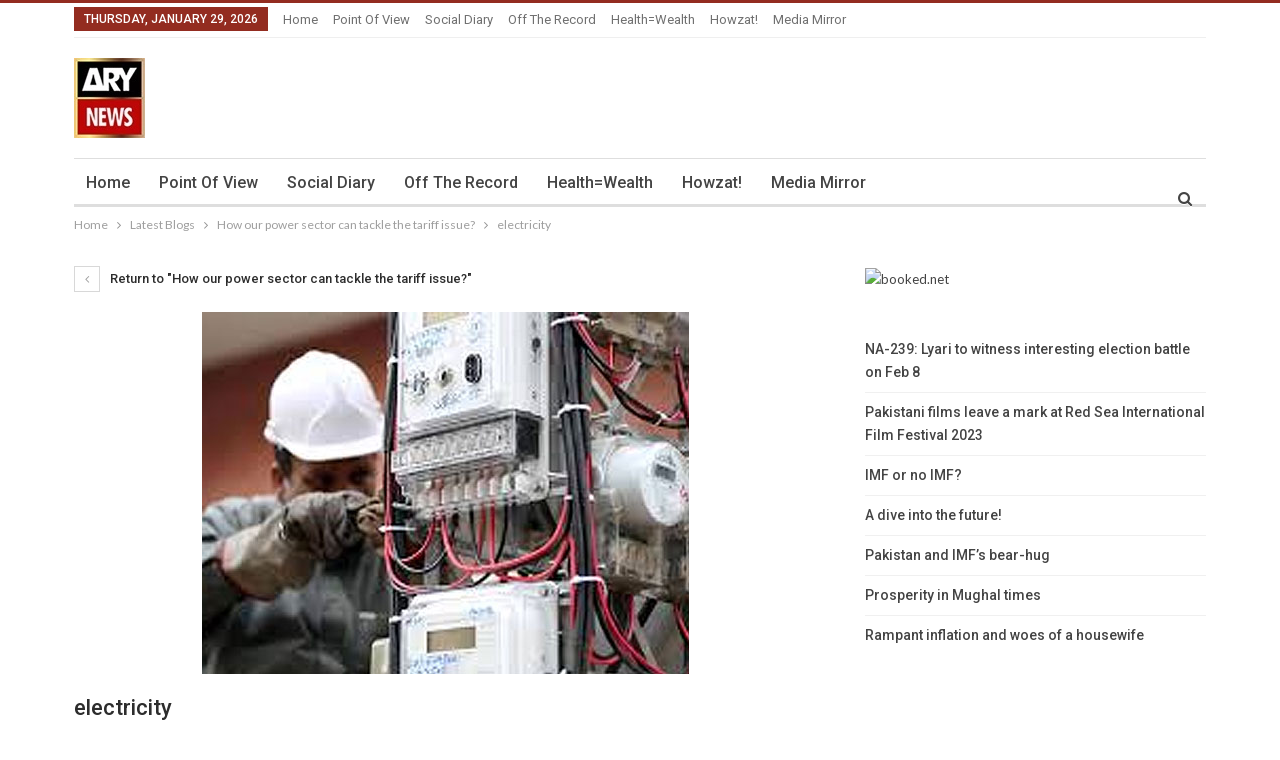

--- FILE ---
content_type: text/html; charset=utf-8
request_url: https://www.google.com/recaptcha/api2/aframe
body_size: 268
content:
<!DOCTYPE HTML><html><head><meta http-equiv="content-type" content="text/html; charset=UTF-8"></head><body><script nonce="BNQchwP3SLSvkm_VIANmVg">/** Anti-fraud and anti-abuse applications only. See google.com/recaptcha */ try{var clients={'sodar':'https://pagead2.googlesyndication.com/pagead/sodar?'};window.addEventListener("message",function(a){try{if(a.source===window.parent){var b=JSON.parse(a.data);var c=clients[b['id']];if(c){var d=document.createElement('img');d.src=c+b['params']+'&rc='+(localStorage.getItem("rc::a")?sessionStorage.getItem("rc::b"):"");window.document.body.appendChild(d);sessionStorage.setItem("rc::e",parseInt(sessionStorage.getItem("rc::e")||0)+1);localStorage.setItem("rc::h",'1769691417054');}}}catch(b){}});window.parent.postMessage("_grecaptcha_ready", "*");}catch(b){}</script></body></html>

--- FILE ---
content_type: application/javascript; charset=utf-8
request_url: https://fundingchoicesmessages.google.com/f/AGSKWxWekY-kSUOxjuIknNefRTk-7RgOcYfqmzqxnGcY1Ry7xsL1reMHFtYqYP7QZ-qJNvWFQnrCq6lfDIIZ-H1yR3RKKyNZQKOWgCQqmMEEDFF_LPtX0kIG73L-NmR78fO7hC5FiygvWo70Q2NOu9-FjPb2H_gCkRUwNul4A79d17Wh-5_dQEAVPTOD_HhW/_/adtvideo./adtext4./ad_gif_/eyewondermanagement./textadspromo_
body_size: -1284
content:
window['4b9b86b1-7fe1-4e12-9161-a3be13c29ab4'] = true;